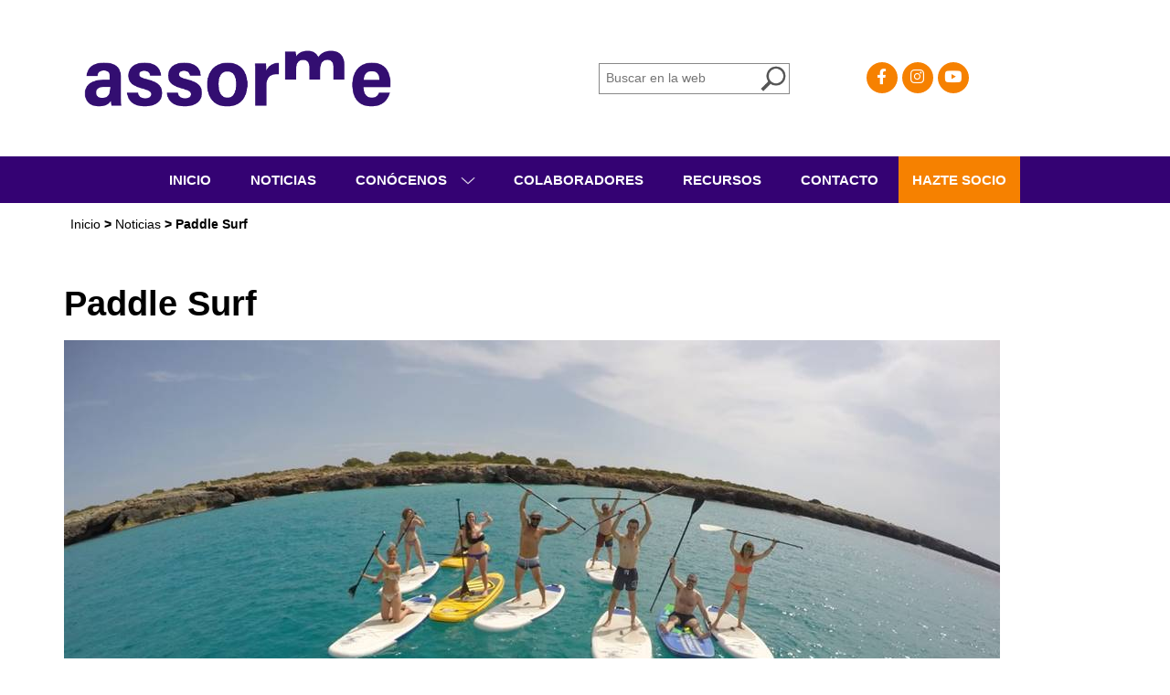

--- FILE ---
content_type: text/html; charset=utf-8
request_url: https://www.assorme.org/es/noticias/detalle/paddle-surf/1084
body_size: 2940
content:
<!DOCTYPE html><html lang="es-ES" data-cookiename="Bikube.Prefs"><head><link rel="icon" type="image/png" href="/favicons/favicon-96x96.png" sizes="96x96"><link rel="icon" type="image/svg+xml" href="/favicons/favicon.svg"><link rel="shortcut icon" href="/favicons/favicon.ico"><link rel="apple-touch-icon" sizes="180x180" href="/favicons/apple-touch-icon.png"><meta name="apple-mobile-web-app-title" content="Assorme"><meta charset="utf-8"><meta name="viewport" content="width=device-width, initial-scale=1.0"><title>Paddle Surf</title><meta name="description" content="

Os ofrecemos algunas imágenes de Curso actividad de Paddle, con el monitor y socios de personas sordas de Menorca, que tuvo lugar el pasado día 8 de julio,"><meta name="keywords" content="paddle,surf"><link href="/static/web/bundles/site.v3.min.css" rel="stylesheet"><script>(function(i,s,o,g,r,a,m){i['GoogleAnalyticsObject']=r;i[r]=i[r]||function(){(i[r].q=i[r].q||[]).push(arguments)},i[r].l=1*new Date();a=s.createElement(o),m=s.getElementsByTagName(o)[0];a.async=1;a.src=g;m.parentNode.insertBefore(a,m)})(window,document,'script','https://www.google-analytics.com/analytics.js','ga');ga('create','UA-91643682-1','auto');ga('send','pageview');</script></head><body data-localization="es" data-controller="noticias" data-action="detalle" data-localization-culture="es-ES"><header class="Header"><div class="container"><div class="row"><div class="col-xs-8 col-md-6"><div class="logo"><a href="/es/inicio"> <img src="/static/web/img/logo-assorme.gif" width="380" height="123"> </a></div></div><div class="hidden-xs hidden-sm col-md-6"><div class="cabecera-caja"><div class="row"><div class="col-sm-12 col-md-6"><div class="caja-buscar"><input type="text" class="input-buscar desktop" placeholder="Buscar en la web"> <a class="sprite buscar" data-base-url="/es/buscar"></a></div></div><div class="col-sm-12 col-md-6"><a class="social-link" href="https://www.facebook.com/assorme/" target="_blank"><div class="fa-brands fa-facebook-f"></div></a> <a class="social-link" href="https://www.instagram.com/_assorme_/" target="_blank"><div class="fa-brands fa-instagram"></div></a> <a class="social-link" href="https://www.youtube.com/channel/UCfcGMnUC-VArswlbuYBXZtA" target="_blank"><div class="fa-brands fa-youtube"></div></a><div class="regional-configuration"><form action="/es/inicio/changeregionalconfiguration" method="post" prefix="ajax"><input id="rc1-Action" name="Action" type="hidden" value="Detalle"><input id="rc1-Controller" name="Controller" type="hidden" value="Noticias"><input id="rc1-RouteData" name="RouteData" type="hidden" value="titulo,paddle-surf;id,1084"></form></div></div></div></div></div><div class="col-xs-4 hidden-md hidden-lg"><div class="contenedor-menu-icono"><div class="sprite menu-sm"></div></div></div></div></div></header><div class="hidden-xs hidden-sm menu-principal"><div class="container"><ul class="menu"><li><a href="/es/inicio" class="index-inicio"> Inicio </a></li><li><a href="/es/noticias" class="index-noticias"> Noticias </a></li><li><a href="/es/conocenos" class="index-conocenos"> Conócenos </a><div class="sprite flecha-bl desplegar" data-abrir="sm-conocenos"></div><ul class="submenu sm-conocenos"><li><a href="/es/conocenos/quienes-somos" class="quienessomos-conocenos"> Quiénes somos </a></li><li><a href="/es/conocenos/organigrama" class="organigrama-conocenos"> Organigrama </a></li><li><a href="/es/conocenos/servicios" class="servicios-conocenos"> Servicios </a></li><li><a href="/es/conocenos/actividades" class="actividades-conocenos"> Actividades </a></li><li><a href="/es/conocenos/documentacion" class="documentacion-conocenos"> Documentación </a></li></ul></li><li><a href="/es/colaboradores" class="index-colaboradores"> Colaboradores </a></li><li><a href="/es/recursos" class="index-enlaces"> Recursos </a></li><li><a href="/es/contacto" class="index-contacto"> Contacto </a></li><li class="hazte-socio"><a href="/es/hazte-socio" class="index-haztesocio"> Hazte socio </a></li></ul></div></div><div class="hidden-md hidden-lg menu-principal-sm"><div class="container"><ul class="menu"><li><a href="/es/inicio" class="index-inicio"> Inicio </a></li><li><a href="/es/noticias" class="index-noticias"> Noticias </a></li><li><a href="/es/conocenos" class="index-conocenos"> Conócenos </a><div class="sprite flecha-bl desplegar" data-abrir="sm-conocenos"></div><ul class="submenu sm-conocenos"><li><a href="/es/conocenos/quienes-somos" class="quienessomos-conocenos"> Quiénes somos </a></li><li><a href="/es/conocenos/organigrama" class="organigrama-conocenos"> Organigrama </a></li><li><a href="/es/conocenos/servicios" class="servicios-conocenos"> Servicios </a></li><li><a href="/es/conocenos/actividades" class="actividades-conocenos"> Actividades </a></li><li><a href="/es/conocenos/documentacion" class="documentacion-conocenos"> Documentación </a></li></ul></li><li><a href="/es/colaboradores" class="index-colaboradores"> Colaboradores </a></li><li><a href="/es/recursos" class="index-enlaces"> Recursos </a></li><li><a href="/es/contacto" class="index-contacto"> Contacto </a></li><li class="hazte-socio"><a href="/es/hazte-socio" class="index-haztesocio"> Hazte socio </a></li></ul></div><div class="sm-caja"><div class="container"><div class="cabecera-caja"><div class="row"><div class="col-sm-12 col-md-8"><input type="text" class="input-buscar mobile" placeholder="Buscar en la web"> <a class="sprite buscar" data-base-url="/es/buscar"></a></div><div class="col-sm-12 col-md-4"><a href="" target="_blank"><div class="sprite facebook"></div></a></div></div></div><ul class="menu-paginas"><li><a href="/es/privacidad-y-cookies"> Privacidad y uso de cookies </a></li><li><a href="/es/mapa-web"> Mapa de la Web </a></li><li><a href="/es/avisos-legales"> Avisos legales </a></li></ul></div></div></div><main class="body-content"><section class="noticia"><div class="breadcrumbs hidden-sm hidden-xs"><div class="container"><span class="guide"> <a href="https://www.assorme.org/es/inicio" title="Inicio">Inicio</a> &gt; <a href="https://www.assorme.org/es/noticias" title="Noticias">Noticias</a> &gt; Paddle Surf </span></div></div><div class="container"><h1>Paddle Surf</h1><div class="ContenidoBikube"><p><img alt="null" class="media-object" src="/static/uploads/2018-07paddlesurfassorme3.xl.jpg" title="2018-07  PADDLE   SURF   ASSORME  3"></p><p>Os ofrecemos algunas im&aacute;genes de Curso actividad de Paddle, con el monitor y socios de personas sordas de Menorca, que tuvo lugar el pasado d&iacute;a 8 de julio, en playa Cala Xoriguer, Ciutadella de Menorca.</p><p><img alt="null" class="media-object" src="/static/uploads/2018-07paddlesurfassorme1.xl.jpg" title="2018-07  PADDLE   SURF   ASSORME  1"><img alt="null" class="media-object" src="/static/uploads/2018-07paddlesurfassorme5.xl.jpg" title="2018-07  PADDLE   SURF   ASSORME  5"><img alt="null" class="media-object" src="/static/uploads/2018-07paddlesurfassorme4.xl.jpg" title="2018-07  PADDLE   SURF   ASSORME  4"><img alt="null" class="media-object" src="/static/uploads/2018-07paddlesurfassorme2.xl.jpg" title="2018-07  PADDLE   SURF   ASSORME  2"></p></div><div class="comentarios"><div class="fb-comments" width="100%" data-href="https://www.assorme.org/es/noticias/detalle/paddle-surf/1084" data-numposts="5"></div></div><h2>Otras noticias de Assorme</h2><div class="row"><div class="col-xs-12 col-sm-6"><a href="/es/noticias/detalle/projecte-nese-2025/3614"><div class="post-vista-previa"><div class="image-placeholder" style='background-image:url("/static/uploads/formas-de-motivar-a-los-alumnos-con-necesidades-educativas-especiales-2.jpg")'></div><div class="avance"><p>Projecte NESE 2025</p></div><div class="boton">Leer la notícia</div></div></a></div><div class="col-xs-12 col-sm-6"><a href="/es/noticias/detalle/bon-nadal-i-felic-2026/3613"><div class="post-vista-previa"><div class="image-placeholder" style='background-image:url("/static/uploads/bonesfestes2025assorme.png")'></div><div class="avance"><p>Bon Nadal i Feliç 2026</p></div><div class="boton">Leer la notícia</div></div></a></div></div></div></section><script>(function(d,s,id){var js,fjs=d.getElementsByTagName(s)[0];if(d.getElementById(id))return;js=d.createElement(s);js.id=id;var localization=d.getElementsByTagName('body')[0].getAttribute('data-localization-culture').replace("-","_")||"en_GB";js.src="//connect.facebook.net/"+localization+"/sdk.js#xfbml=1&version=v2.5";fjs.parentNode.insertBefore(js,fjs);}(document,'script','facebook-jssdk'));</script></main><footer class="Footer"><div class="franja"><div class="container"><div class="row"><div class="hidden-xs col-sm-6"><div class="menu-paginas"><ul class="menu-paginas"><li><a href="/es/privacidad-y-cookies"> Privacidad y uso de cookies </a></li><li><a href="/es/mapa-web"> Mapa de la Web </a></li><li><a href="/es/avisos-legales"> Avisos legales </a></li></ul></div></div><div class="col-xs-12 col-sm-6"><div class="developby">Desarrollado por <a href="https://www.binarymenorca.com" target="_blank"> Binary Menorca </a></div></div></div></div></div><p class="fiscal">Associaci&#243; de Persones Sordes de Menorca - G57587321 - C/ Santa Rita, 22, 1&#186; - 07730 Alaior - Menorca - Illes Balears</p></footer><script src="/static/web/bundles/site.v3.min.js"></script><script>$(document).ready(function(){function showCokies(){var html="<div class='cookie-alert animated fadeIn'><p>Las cookies nos permiten ofrecer nuestros servicios. Al utilizar nuestros servicios, aceptas su uso. <button type='button' id='aceptarButton' class='btn-cookies'>Aceptar</button><a href='/es/privacidad-y-cookies'>Más información</a></p></div>";var cookieName=$('html').data().cookiename;$('body').privacidad({cookieName:cookieName,html:html});}
setTimeout(showCokies,3000);});</script></body></html>

--- FILE ---
content_type: text/plain
request_url: https://www.google-analytics.com/j/collect?v=1&_v=j102&a=1065912525&t=pageview&_s=1&dl=https%3A%2F%2Fwww.assorme.org%2Fes%2Fnoticias%2Fdetalle%2Fpaddle-surf%2F1084&ul=en-us%40posix&dt=Paddle%20Surf&sr=1280x720&vp=1280x720&_u=IEBAAEABAAAAACAAI~&jid=712066262&gjid=748753522&cid=737754253.1769106192&tid=UA-91643682-1&_gid=1928835823.1769106192&_r=1&_slc=1&z=1949300926
body_size: -450
content:
2,cG-RLZYSQQ6GK